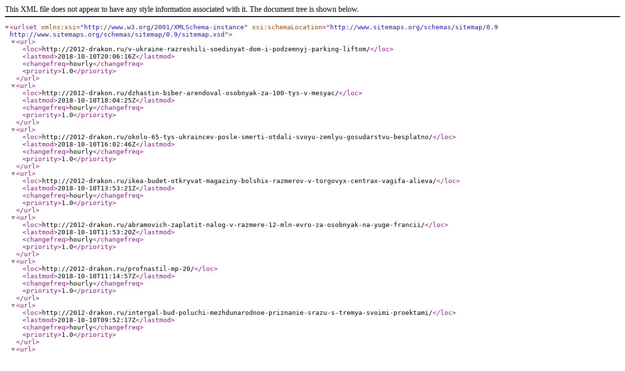

--- FILE ---
content_type: text/xml; charset=utf-8
request_url: http://2012-drakon.ru/sitemap-pt-post-p22-2018-10.xml
body_size: 778
content:
<?xml version='1.0' encoding='UTF-8'?><urlset xmlns:xsi='http://www.w3.org/2001/XMLSchema-instance' xsi:schemaLocation='http://www.sitemaps.org/schemas/sitemap/0.9 http://www.sitemaps.org/schemas/sitemap/0.9/sitemap.xsd'>	<url>
		<loc>http://2012-drakon.ru/v-ukraine-razreshili-soedinyat-dom-i-podzemnyj-parking-liftom/</loc>
		<lastmod>2018-10-10T20:06:16Z</lastmod>
		<changefreq>hourly</changefreq>
		<priority>1.0</priority>
	</url>
	<url>
		<loc>http://2012-drakon.ru/dzhastin-biber-arendoval-osobnyak-za-100-tys-v-mesyac/</loc>
		<lastmod>2018-10-10T18:04:25Z</lastmod>
		<changefreq>hourly</changefreq>
		<priority>1.0</priority>
	</url>
	<url>
		<loc>http://2012-drakon.ru/okolo-65-tys-ukraincev-posle-smerti-otdali-svoyu-zemlyu-gosudarstvu-besplatno/</loc>
		<lastmod>2018-10-10T16:02:46Z</lastmod>
		<changefreq>hourly</changefreq>
		<priority>1.0</priority>
	</url>
	<url>
		<loc>http://2012-drakon.ru/ikea-budet-otkryvat-magaziny-bolshix-razmerov-v-torgovyx-centrax-vagifa-alieva/</loc>
		<lastmod>2018-10-10T13:53:21Z</lastmod>
		<changefreq>hourly</changefreq>
		<priority>1.0</priority>
	</url>
	<url>
		<loc>http://2012-drakon.ru/abramovich-zaplatit-nalog-v-razmere-12-mln-evro-za-osobnyak-na-yuge-francii/</loc>
		<lastmod>2018-10-10T11:53:20Z</lastmod>
		<changefreq>hourly</changefreq>
		<priority>1.0</priority>
	</url>
	<url>
		<loc>http://2012-drakon.ru/profnastil-mp-20/</loc>
		<lastmod>2018-10-10T11:14:57Z</lastmod>
		<changefreq>hourly</changefreq>
		<priority>1.0</priority>
	</url>
	<url>
		<loc>http://2012-drakon.ru/intergal-bud-poluchi-mezhdunarodnoe-priznanie-srazu-s-tremya-svoimi-proektami/</loc>
		<lastmod>2018-10-10T09:52:17Z</lastmod>
		<changefreq>hourly</changefreq>
		<priority>1.0</priority>
	</url>
	<url>
		<loc>http://2012-drakon.ru/ebrr-mozhet-predostavit-ukrgazvydobuvannyu-50-mln-evro-kredita/</loc>
		<lastmod>2018-10-10T07:51:20Z</lastmod>
		<changefreq>hourly</changefreq>
		<priority>1.0</priority>
	</url>
	<url>
		<loc>http://2012-drakon.ru/v-borispole-za-135-mln-grn-rekonstruiruyut-ustanovku-dlya-sliva-nefteproduktov/</loc>
		<lastmod>2018-10-10T05:49:30Z</lastmod>
		<changefreq>hourly</changefreq>
		<priority>1.0</priority>
	</url>
	<url>
		<loc>http://2012-drakon.ru/v-kieve-transportnuyu-razvyazku-na-mostu-patona-ochishhayut-ot-reklamnyx-konstrukcij/</loc>
		<lastmod>2018-10-10T03:49:09Z</lastmod>
		<changefreq>hourly</changefreq>
		<priority>1.0</priority>
	</url>
</urlset>